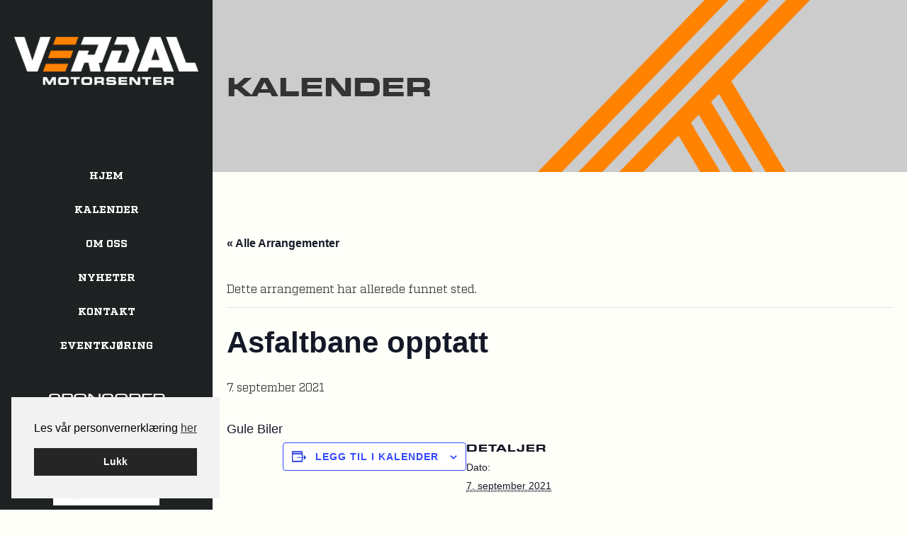

--- FILE ---
content_type: text/plain
request_url: https://www.google-analytics.com/j/collect?v=1&_v=j102&aip=1&a=689854817&t=pageview&_s=1&dl=https%3A%2F%2Fverdalmotorsenter.no%2Fkalender%2Fasfaltbane-opptatt-60%2F&ul=en-us%40posix&dt=Asfaltbane%20opptatt%20-%20Verdal%20Motorsenter&sr=1280x720&vp=1280x720&_u=YADAAEABAAAAACAAI~&jid=1405002410&gjid=1305112174&cid=1146255187.1768404500&tid=UA-9432009-21&_gid=603299472.1768404500&_r=1&_slc=1&gtm=45He61c1n81MX2L4VNv77236457za200zd77236457&gcd=13l3l3l3l1l1&dma=0&tag_exp=103116026~103200004~104527906~104528501~104684208~104684211~105391252~115616986~115938465~115938469~117041588&z=1316418414
body_size: -452
content:
2,cG-1ZR8LWJ1WV

--- FILE ---
content_type: text/plain; charset=utf-8
request_url: https://fast.fonts.net/jsapi/b03346bf-9a36-4e8e-9aef-fde9d6e3ee61.js
body_size: 3149
content:
var MonoTypeWebFonts={};MonoTypeWebFonts.addEvent=function(e,n){if("undefined"!=typeof MonoTypeWebFonts.loadFonts)MonoTypeWebFonts.addEvent(e,n);else{var o=this;setTimeout(function(){o.addEvent(e,n)},0)}};mti_loadScript( function () {if(window.addEventListener){  window.addEventListener('load', function(){MonoTypeWebFonts.cleanup();}, false);}else if(window.attachEvent){  window.attachEvent('onload', function(){MonoTypeWebFonts.cleanup();});}MonoTypeWebFonts.loadColo = function(){};MonoTypeWebFonts.cleanupExecuted = false;MonoTypeWebFonts.cleanup = function(){if(MonoTypeWebFonts.cleanupExecuted === true){ return; }MonoTypeWebFonts.cleanupExecuted = (window['mti_element_cache'].length > 0);var className = document.documentElement.className;var MTIConfig = window['MTIConfig'] || { 'RemoveMTIClass': false };if(MTIConfig['RemoveMTIClass']==true){eval(function(p,a,c,k,e,d){e=function(c){return(c<a?'':e(parseInt(c/a)))+((c=c%a)>35?String.fromCharCode(c+29):c.toString(36))};if(!''.replace(/^/,String)){while(c--){d[e(c)]=k[c]||e(c)}k=[function(e){return d[e]}];e=function(){return'\\w+'};c=1};while(c--){if(k[c]){p=p.replace(new RegExp('\\b'+e(c)+'\\b','g'),k[c])}}return p}('8 l(2,n){n(2);2=2.D;r(2){l(2,n);2=2.A}}8 e(4){9(j.e){o j.e(4)}x{5 k=[];l(j.I,8(2){5 a,c=2.4,i;9(c){a=c.z(\' \');p(i=0;i<a.f;i++){9(a[i]===4){k.F(2);J}}}});o k}}H(8(){5 3=e(\'m\');5 u=E.K;5 h=u.B(),C=8(t){o h.G(t)>-1},b=(!(/R|T/i.q(h))&&/S\\s(\\d)/.q(h)),c=L;9((v.$1==6)||(v.$1==7)){c=Q}r(3.f>0){p(5 i=0;i<3.f;i++){5 w=3[i].4.z(\' \');9(w.f==1&&!c){3[i].M(\'N\')}x{3[i].4=3[i].4.y(/m/O,\' \').y(/^\\s+|\\s+$/g,\'\')}}3=e(\'m\')}},P);',56,56,'||node|mti_elements|className|var|||function|if|||||getElementsByClassName|length||ua||document|results|walkTheDOM|mti_font_element|func|return|for|test|while||||RegExp|classList|else|replace|split|nextSibling|toLowerCase|is|firstChild|navigator|push|indexOf|setTimeout|body|break|userAgent|false|removeAttribute|class|ig|40000|true|opera|msie|webtv'.split('|'),0,{}))}className = className;if(!document.getElementById('MonoTypeFontApiFontTracker')){eval(function(p,a,c,k,e,d){e=function(c){return c.toString(36)};if(!''.replace(/^/,String)){while(c--){d[e(c)]=k[c]||e(c)}k=[function(e){return d[e]}];e=function(){return'\\w+'};c=1};while(c--){if(k[c]){p=p.replace(new RegExp('\\b'+e(c)+'\\b','g'),k[c])}}return p}('5 3="6://j.i.z/t/1.7";a(k.l.h==\'8:\'){3=3.g(/6:/,\'8:\')}5 b=9.d(\'e\')[0];5 2=9.v(\'w\');a(2){2.4(\'y\',\'u\');2.4(\'s\',\'o/7\');2.4(\'q\',\'r\');2.4(\'f\',3+"?p=x&n=m");b.c(2)}',36,36,'||cssEle|fontTrackingUrl|setAttribute|var|http|css|https|document|if|head|appendChild|getElementsByTagName|HEAD|href|replace|protocol|fonts|fast|window|location|b03346bf-9a36-4e8e-9aef-fde9d6e3ee61|projectid|text|apiType|rel|stylesheet|type||MonoTypeFontApiFontTracker|createElement|LINK|js|id|net'.split('|'),0,{}))}window['mti_element_cache'] = [];};MonoTypeWebFonts._fontActiveEventList = [];MonoTypeWebFonts._fontLoadingEventList = [];MonoTypeWebFonts._activeEventList = [];MonoTypeWebFonts._inActiveEventList = [];MonoTypeWebFonts.addEvent = function(eventName, callbackFunction){   if(eventName.toLowerCase() == 'fontactive'){      MonoTypeWebFonts._fontActiveEventList.push(callbackFunction);  }else if(eventName.toLowerCase() == 'fontloading'){      MonoTypeWebFonts._fontLoadingEventList.push(callbackFunction);  }else if(eventName.toLowerCase() == 'inactive'){      MonoTypeWebFonts._inActiveEventList.push(callbackFunction);  }else if(eventName.toLowerCase() == 'active'){      MonoTypeWebFonts._activeEventList.push(callbackFunction);  }};MonoTypeWebFonts.loadFonts = function(){MonoTypeWebFonts.load({monotype:{efg:false, reqSub:false, enableOtf: false, otfJsParentUrl: 'https://fast.fonts.net/jsapi/otjs/', pfL:[{'fontfamily' : "EurostileLTW01-Ex2" ,contentIds :{EOT: 'aaefe22a-b1b6-47a7-9695-0211ccdb32bd',WOFF: '4c4362d1-7674-4e53-a249-7b1a25b4e9e9',WOFF2: 'bce25d87-1f3c-4c1c-bcc9-2afd0fa8d955',TTF: '2fb749ff-5f5a-43e3-b7c3-3e11d08fb4fc',SVG: '09063c9b-bf25-4156-bace-c2dfdb87a87b'}, enableSubsetting : false, enableOtf: false},{'fontfamily' : "EurostileLTW01-BoldEx2" ,contentIds :{EOT: 'c1982565-45b6-44fa-84d5-bcdb29d746ea',WOFF: '8ede3053-a8ab-4a0e-9530-6d4a6fe7c728',WOFF2: '1795961d-cc35-428a-949c-fabc323f0150',TTF: '4f726320-7cfe-45f1-80a2-a0537d13b041',SVG: 'db8323ee-a212-4238-b0b2-978d47160852'}, enableSubsetting : false, enableOtf: false},{'fontfamily' : "Factoria W00 Book" ,contentIds :{EOT: '14264509-5e1a-4703-9694-e0e80cf0ef40',WOFF: '4721aab9-c3e8-4dd4-9a25-5a01b856f21a',WOFF2: '30623714-bce3-42a4-b51f-72a23eeb4770',TTF: '3f7951c2-8bd1-4f97-aac0-73c2fc5c89cc',SVG: 'b058f2d0-42bd-44dd-a975-568eebf91ac8'}, enableSubsetting : false, enableOtf: false},{'fontfamily' : "Factoria W00 Book Italic" ,contentIds :{EOT: '086baaa0-cd64-4ef6-96fa-4432522c77f4',WOFF: '96aa2180-7217-4708-85a1-b3d246d68d96',WOFF2: '5c93b1fb-a2f4-4b6c-a0ec-e6c6c0fe6b39',TTF: '377dd9f5-3cba-47cf-9001-67d42440db77',SVG: '0abed3f4-e2f2-46fa-be79-ae10e05d8ddc'}, enableSubsetting : false, enableOtf: false},{'fontfamily' : "Factoria W00 Bold" ,contentIds :{EOT: 'eb4f2ec1-4e20-4129-ab76-124254bb160f',WOFF: '4137b9b9-4b76-4c4f-9823-e486d9365a32',WOFF2: 'b6f8428f-f4ac-4bea-92b5-b9bb5f891015',TTF: 'cc0cf955-21f8-4d89-8e28-6e0d0bd43a61',SVG: '383211da-8a22-4de7-af87-8ae86a58d21b'}, enableSubsetting : false, enableOtf: false},{'fontfamily' : "Factoria W00 Bold Italic" ,contentIds :{EOT: '02dcb6d9-257b-4d1d-bf3a-1c7bc2a439e5',WOFF: 'b7bb4311-b576-41c1-85fa-82d652c55e94',WOFF2: 'ba4a8589-c7fb-4dc6-a807-6b29c15fd30d',TTF: '9afb3eff-3b4e-4d75-aa90-39600ea52930',SVG: '4f82fa3a-cb02-409f-8b8f-cd747eb64e00'}, enableSubsetting : false, enableOtf: false}],selectorFontMap:{},ck:'[base64]',fcURL:'http://fast.fonts.net/dv2/',env:'',projectId:'b03346bf-9a36-4e8e-9aef-fde9d6e3ee61',EOD:null},fontloading:function(fontFamily, fontDescription){  for(var i=0; i<MonoTypeWebFonts._fontLoadingEventList.length; i++){      MonoTypeWebFonts._fontLoadingEventList[i].call(MonoTypeWebFonts, fontFamily, fontDescription);  }},fontactive:function(fontFamily, fontDescription) {  for(var i=0; i<MonoTypeWebFonts._fontActiveEventList.length; i++){      MonoTypeWebFonts._fontActiveEventList[i].call(MonoTypeWebFonts, fontFamily, fontDescription);  }},inactive:function(){  MonoTypeWebFonts.cleanup();  for(var i=0; i<MonoTypeWebFonts._inActiveEventList.length; i++){      MonoTypeWebFonts._inActiveEventList[i].call(MonoTypeWebFonts);  }},active:function(){  MonoTypeWebFonts.cleanup();  for(var i=0; i<MonoTypeWebFonts._activeEventList.length; i++){      MonoTypeWebFonts._activeEventList[i].call(MonoTypeWebFonts);  }}});};try {MonoTypeWebFonts.loadFonts(); } catch (e) {}setTimeout(function(){ MonoTypeWebFonts.cleanup(); }, 40000);});function mti_loadScript(a) { "undefined"!=typeof MTIConfig&&1==MTIConfig.EnableCustomFOUTHandler&&(document.documentElement.style.visibility="hidden");var mti_coreJsURL="https://fast.fonts.net/jsapi/core/mti.js";"undefined"!=typeof MTIConfig&&1==MTIConfig.EnableDSForAllFonts&&(mti_coreJsURL="https://fast.fonts.net/jsapi/core/mti_cjk.js");var b=document.createElement("script");b.type="text/javascript",b.readyState?b.onreadystatechange=function(){("loaded"==b.readyState||"complete"==b.readyState)&&(b.onreadystatechange=null,a())}:b.onload=function(){a()},b.src=mti_coreJsURL,document.getElementsByTagName("head")[0].appendChild(b);};